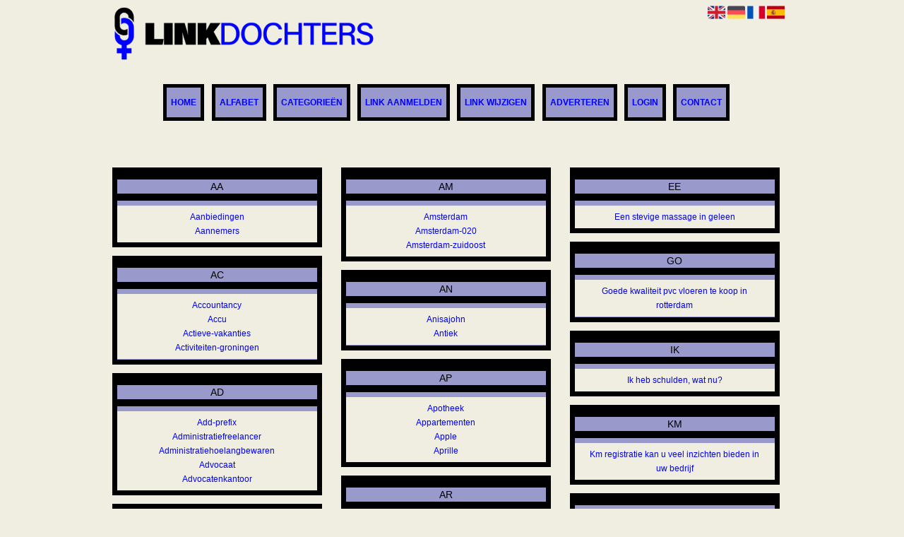

--- FILE ---
content_type: text/html; charset=utf-8
request_url: https://linkdochters.nl/alphabet/A
body_size: 6787
content:
<!DOCTYPE html>
<html xmlns="http://www.w3.org/1999/xhtml" lang="nl">
<head>
	<meta charset="UTF-8" >
	
	  	<title>Linkdochters.nl overzicht A</title>
  	
  	  
	  
  
	

		<link rel="icon" type="image/png" href="https://linkdochters.nl/subsites/linkdochters.nl/files/favicon.png" >
	
  
  	<!--[if IE]><link rel="SHORTCUT ICON" href="https://linkdochters.nl/favicon.ico"/><![endif]-->

 	<meta content="All" name="Robots" >  
 	<meta name="verify-v1" content="T9m368+ngpgpvP6Kn4lCpcntdwHVSLhH4X8uyFmPfOM=" >
 	<meta name="copyright" content="Linkdochters.nl" >
 	<meta name="uwpcheck" content="1" >


	<script src="https://ajax.googleapis.com/ajax/libs/jquery/2.1.4/jquery.min.js"></script>
	  
		  
	<style type="text/css">
	  	li.tooltip {outline:none;}
	    li.tooltip strong {line-height:30px;}
	    li.tooltip:hover {text-decoration:none;}
	    li.tooltip span { z-index:10;display:none; padding:14px 20px; margin-top:-15px; margin-left:28px; width:300px; line-height:16px; }
	    li.tooltip span img{  margin-top:-20px; }
	    li.tooltip:hover span{ display:inline; position:absolute; color:#0000FF; border:1px solid #F0EEE0; background:#F0EEE0;}
	    .callout {z-index:20;position:absolute;top:30px;border:0;left:-11px;}
	    li.tooltip span { border-radius:4px; box-shadow: 5px 5px 8px #CCC; }
	    .articleli { overflow: hidden !important; text-overflow: ellipsis !important;  white-space: nowrap !important; width:80% !important;}
	    .articleli a:hover {font-weight:normal !important; }
	  	.header,#hrfooter, #hrfooter a,#footer a, #footer div {color:#0000FF !important;}
	  	#toplogoheader{height:75px;min-width:180px;}
	  	.svgarrow path{
	  		fill : #000 !important;
	  	}
	</style>
	
			    <meta name="viewport" content="width=device-width, initial-scale=1">

            <script src="https://ajax.googleapis.com/ajax/libs/jquery/2.1.4/jquery.min.js"></script>
        <script src="https://linkdochters.nl/templates/classic/resizer.js"></script>
    
    <link rel="stylesheet" href="https://linkdochters.nl/templates/classic/responsiveness.css" type="text/css" />

    <style>  
      
                    ﻿


    /***************************** basiselement ****************************/
html, body {
	/*height: 100%;*/
}
body {
	margin: 0;
	padding: 0;
/*	overflow-x: hidden;background-image: url(images/background_repeat.jpg);
		background-repeat: repeat-y;
		background-position: center top;*/
/*	background:#666; */
}
html>body #container {
	height: auto;
}
/***********************************************************************/

/****************************** style **********************************/

body, div, p, th, td, li, dd, a {
	font-family : arial, sansserif!important;
	font-size: 12px;
	line-height:20px;
color:#0000FF;
}
.main li{
   /*width: 220px;
   height: 18px;*/
   overflow: hidden;
}
body {
  background: #F0EEE0; /* For browsers that do not support gradients
  background: -webkit-linear-gradient(left top, #0000fe, #0ecaf0);  For Safari 5.1 to 6.0
  background: -o-linear-gradient(bottom right, #0000fe, #0ecaf0);  For Opera 11.1 to 12.0
  background: -moz-linear-gradient(bottom right, #0000fe, #0ecaf0);  For Firefox 3.6 to 15
  background: linear-gradient(to bottom right, #0000fe, #0ecaf0);  Standard syntax */}
h1 {
	font-size: 140%;
	font-weight: bold;
	color: black;
	margin-top: 0px;
	margin-bottom: 5px;
}
p {
	margin-top: 2px;
}

      .main ul li:hover {
        cursor:pointer;
      }
nav a {
  font-weight: bold;
}
/***************************************************************************/

/****************************** div structuur ******************************/

#column4 {
	float:right;
	width: 196px;
	padding-left: 6px;
}
#container {
	position: relative;
	min-height: 100%;
	height: 100%;
  margin: 0 auto;
	voice-family: "";
	/*voice-family: inherit;background-image:url(images/background.jpg);
		background-repeat:no-repeat;
		background-position:center top;*/
}
 #title {
	text-align:center;
	/*height: 30px;
	line-height: 30px;*/
	clear: both;
margin-top:1em;
}
#title a {
color: #0000FF!important;
background-color: #9999CC;
font-size:12px!important;
line-height:22px;
text-transform:uppercase;
text-decoration:none;
Background:#9999CC;
}
#title a:hover {
Background:#9999CC!important;
Color:#0000FF!important;
}
@media (min-width:997px) {
#title {
float:center;
margin-left:-1.6%;
margin-bottom:3em;

}

#title a {	
Background:#9999CC;
Border: 0.4em solid #000000;
Color:#0000FF!important;
Margin:0.3em;
}
#title a:hover {
Text-decoration:none;
Border: #000000 0.4em solid!important;
}
}
@media (max-width:996px) {
#title a {
Padding:0.7em!important;
}
}
.arrow {
    Height:8px!important;
Display:none!important;
Visibility:visible!important;
}
#threeColumns .block {
 width: 90%;
Border: 0.6em solid #000000;
margin-bottom:12px;
background-color: #9999CC; border-color: #000000; color: #0000FF; }
.block .hc1, .hc1 h2 {
}
div.block .hc1, div.block .hc1 h2{ background-color: #9999CC;}
div.block .hc2, div.block .hc2 h2{ background-color: ;}
div.block .hc3, div.block .hc3 h2{ background-color: ;}
div.block .hc4, div.block .hc4 h2{ background-color: ;}

.block .head {
Text-transform:uppercase;
Margin-bottom:0.5em!important;
}
.block .head, .block h2 {
   padding:0;
   margin: 0;
background: #9999CC;
color: #000000!important;
border-top: 10px #000000 solid;
border-bottom: 10px #000000 solid;
    font-size: 14px;
font-family: arial, sans-serif;
text-align:center;
}
.block .head a {
Color:#0000FF!important;
Font-size:14px;
Font-style:bold;
text-decoration:none;
}
.block .main {
	Padding:0.5em;
	overflow: hidden;
background:#F0EEE0;
text-align:center;
}
.block a {
Text-decoration:none;
Color:#0000FF!important;
Text-align:center;
}
.block  a:hover {
Color: #0000FF!important;
Font-weight:600;
}
.tooltip {
Color:#000!important;
}
.mobilenav {
Background-color: #A9A9A9!important;
}
.mobilenav .fa {
Color:#444!important;
}
@media (min-width:997px) and (max-width:1044px) {
#title {margin-left:0%!important;}
#title a {
Padding:1.2em 0.7em!important;
}
}
@media (min-width:1045px) and (max-width:1064px) {
#title {margin-left:-0.4%!important;}
#title a {
Padding:1.2em 0.7em!important;
}
}

@media (min-width:1065px) and (max-width:1397px) {
#title a {
padding:1.2em 0.52em;}
}
@media (min-width:1398px) and (max-width:1999px) {
#title a {
Padding:1.2em 1.9em!important;
}
}
@media (min-width:2000px) {
#title {
Margin-left:-1.26%!important;
}
#title a {
Padding:1.2em 3.3em!important;
}
}
#hrtitle {
Display:block;
color: #4c004b;}

#contentholder {
  /*column-count: 4;
  column-gap: 1em;*/
}
#contentholder_content_left {
	/*width:952px;
	float:left;*/
}
#contentholder_content_right {
	width:202px;
	float:right;
}
.breaker {
	clear:both;
}
#colLeft {


    -moz-column-gap: 10px !important;
    -webkit-column-gap: 10px !important;
    column-gap: 10px !important;
    column-count: 4 !important;
}
#colCenter {
	float:left;
	width: 232px;
	padding: 0px 3px 0px 3px;
}
#colMiddle {
	float:left;
	width: 232px;
	padding: 0px 3px 0px 3px;
}
#colRight {
	float:left;
	width: 232px;
/*	padding-left: 3px;*/
	padding: 0px 3px 0px 3px;

}
    .colLeft{

    }
#colRight1 {
	float:left;
	width: 246px;
	padding-left: 3px;
}

form {
width:100%!important;
}

form a, form a visited {
color: #0000FF!important;
font-weight:400;
}
form a:hover {
color: #0000FF!important;
font-weight:700;
}
.formtable {
Margin-top:1.5em!important;
}

@media (max-width: 601px) {
  #threeColumns .block {
  margin: 0 0px 12px !important;
  }
}
.tdlink {
  text-align: center;
}
.block {
  width: 100%;
      display: inline-block;
	margin: 0px 0px 5px 0px;

}
.blockHolder {
	border: 1px dotted #a9a9a9;
	margin: 0px 0px 5px 0px;
	background-color: white;
}

#bottom {
margin-top:2em;
}
A:hover {
Color: #0000FF;
}
.block div.ad {
	margin: 3px 4px;
	padding-left: 0px;

}
/*
deze definition is om te voorkomen dat het blok te breedt wordt en daardoor een kolom verspringt.
*/
#colLeft .block .main, #colCenter .block .main, #colRight .block .main, #colRight1 .block .main {

}
.block .main ul {
	list-style-type: none;
	margin-top: 0px;
	margin-bottom: 0px;
	margin-left: 0px;
	padding-left: 0px;
}
.block .textblock ul {
	list-style-type: disc;
	margin-top: 0px;
	margin-bottom: 0px;
	margin-left: 10px;
	padding-left: 10px;
}
/*#content {
	padding-top:10px;
	width:470px;
	margin-left:195px;
	margin-right:30px
}*/
#contentimage { /*wordt gebruikt in publishers*/
	margin-right: 3px;
}
#content_FULL {
	padding-top:130px;
	width:1002px;
}
#bottom {
	width:750px;
	margin:0px auto;
	clear:left;
	float:left;
}
    #footer {
      position: absolute;
      bottom: -45px;
      text-align: center;
      width: 100%;
      height: 50px;
      line-height: 50px;
      /*background-image:url(images/footer.jpg);background-position:center top;background-repeat:no-repeat;*/
    }

    #hrfooter {
    margin: 0 auto;
margin-top:2em!important;
    width: 95%;
      border-top: solid 1px gray;
    }
div.block .hc1, div.block .hc1 h2 {
padding: 4px;
border: 0px;
}
.l_extra {
color: #0000FF; }
.block .main li:before {
  /*content: "?";*/
  border-color: #000000;
  border-style: solid;
  border-width: 0.35em 0 0.35em 0.45em;
  display: inline-block;
  margin-bottom: 0.1em;
  /*position: relative;*/
}
#column4 {
overflow:hidden; }
.normallink{
Text-align:center;
}

.boldlink{
   font-weight: bold;
}
.leftheader{
}
a.deletelink{
   font-weight: bold;
}
a.editlink{
   font-weight: bold;
}
a.insertlink{
   font-weight: bold;
}
a.yourlink{
   font-weight: bold;
}
 a.backlinklink{
font-weight: bold;
}

.cattable,.rencattable{
   font-family: verdana;
   font-size: 11px;
}
.cattable td{
   border: 1px solid #000000;
}
.catth,.rencatth{
   padding: 3px;
   border: 1px solid #000000;
   background: #DDDDDD;
}
.cattd,.rencattd{
   padding: 3px;
   border: 1px solid #000000;
   background: #EEEEEE;
}
.cattd_selected{
   padding: 3px;
   border: 1px solid #000000;
   background: #AAAAFF;
}
.cattdaccent,.rencattdaccent{
   padding: 3px;
   border: 1px solid #000000;
   background: #CCCCCC;
}
.cattdaccent_selected{
   padding: 3px;
   border: 1px solid #000000;
   background: #AAAADD;
}
.morelinks{
 font-weight: bold;
 font-style: italic;
}
@media (max-width: 1999px) and (min-width: 1398px) {
  .visible-desktop {
    display: inherit !important;
  }
}
.np, #frame, header, #zoeken input[type=text], #zoeken button, nav a, .aanafmelden-vak input[type=text], .aanafmelden-vak input[type=password], #profiel-vak .tool-title {
  box-sizing: border-box;
  ms-box-sizing: border-box;
  webkit-box-sizing: border-box;
  moz-box-sizing: border-box;
  -moz-box-sizing: border-box;
}
.one-cell {
  display: none;
}
header #datumtijd {
  position: relative;
  right: 17px;
  top: 28px;
  right: 0px;
  text-align: center;
  color: #fff;
  font-size: 24px;
  float:right;
}
.adverts {
  text-align:center;
  margin:0 auto;
  width:auto;
  min-height:250px;
  /*max-width:314px;*/
  /*max-width:314px;*/
}
input, select {
    -webkit-box-sizing: border-box;
       -moz-box-sizing: border-box;
            box-sizing: border-box;
}
     a.normallink{
 display: inline-block;
 width:  calc(100% - 15px);
}
img#toplogoheader{ max-height: 75px; max-width:calc(100% - 35px); margin-top:10px; margin-bottom:0.8em;}

.non-mobile-inline {
display:none!important;
}

@media and screen (max-width:1024px) {

nav {
    height: 297px !important;
    border-radius: 0.5em;
    margin: 1em auto 5px;
position:relative;
width:100%;
z-index:1;
background-color:#000000;
}

nav a {
float: left !important;
    width: 100% !important;
height:33px;
line-height:30px;
    background-image: none !important;
    border-bottom: 1px solid white;
color:#0000FF!important;
}

nav a:hover {
background-color:#000000;
color:#0000FF!important;
}
}

.btn-success {
background: #ffd119!important;
color: #fff!important;
Background: #ff6600!important;
Border-color: #ff6600!important;
}
.form-control {
border-radius:0!important;
}

.btn-success:hover {
background: #ffd119!important;
border-color: #ffd119!important;

}

#threeColumns {

}
@media (max-width: 530px) {
.form-control {
max-width:100%!important;
}
}
@media (max-width: 1064px) {
#threeColumns .block {
Width:97.6%!important;
}}


@media (min-width: 2000px) {
	#colLeft {
		column-count: 5 !important;
	}
}

@media (max-width: 1999px) and (min-width: 1398px) {
	#colLeft {
		column-count: 4 !important;
	}
}

@media (max-width: 1397px) and (min-width: 975px) {
	#colLeft {
	    column-count: 3 !important;
	}
}

@media (max-width: 975px) and (min-width: 686px) {
	#colLeft {
		column-count: 2 !important;
	}
}

@media (max-width: 686px) {
	#colLeft {
		column-count: 1 !important;
	}
}
@media (min-width:980px) {
#contentholder {
	margin-top: 40px;
}
}
@media (max-width:434px) {
form {
margin-top:2em;
margin-bottom:1em;
}

input {
width:100%!important;
}
}

@media (max-width:1064px) and (min-width:1000px) {
#threeColumns .block {
width:26em!important;
}
}

@media (max-width:360px) and (min-width:335px) {
table.formtable td {
max-width:22em;
}
}

@media (max-width:334px) and (min-width:320px) {
table.formtable td {
max-width:20em;
}
}

@media (max-width:319px) and (min-width:300px) {
table.formtable td {
max-width:18em;
}
}

@media (max-width:299px) and (min-width:280px) {
table.formtable td {
max-width:16em;
}
}

@media (max-width:279px) and (min-width:260px) {
table.formtable td {
max-width:14em;
}
}

@media (max-width:259px) and (min-width:240px) {
table.formtable td {
max-width:12em;
}
}

@media (max-width:239px) and (min-width:220px) {
table.formtable td {
max-width:10em;
}
}

@media (max-width:219px) and (min-width:200px) {
table.formtable td {
max-width:8em;
}
}

@media (max-width:199px) and (min-width:180px) {
table.formtable td {
max-width:6em;
}
}

@media (max-width:179px) and (min-width:160px) {
table.formtable td {
max-width:4em;
}
}

@media (max-width:159px) and (min-width:10px) {
table.formtable td {
max-width:2em;
}
}

@media (max-width:397px) {
form a {
display:block;
}
}

@media (max-width: 996px) and (min-width: 686px) {
#threeColumns {
-webkit-column-count:1!important;
}
}
@media (max-width:996px) {
img#toplogoheader {
margin-bottom:0;
}

nav {
height: 360px !important;
position:relative;
width:100%;
z-index:1;
}

nav a {
float:left!important;
    width: 100% !important;
line-height:20px;
    background-image: none !important;
}
nav a:hover {
color:#0000FF!important;
}	
}        
        input { width: auto!important; }
        a.sbacklinklink{ color:#0000FF!important; }

        nav span {
            display: block;
            position: absolute;
            right: 0;
            width: 0.0000000000000000000000000000001%;
            height: 33px;
            /* background-image: url(http://cache.startkabel.nl/images/balklayer3.png);  */
            background-position: -721px 0px;
        }

        .np, #frame, header, #zoeken input[type=text], #zoeken button, nav a, .aanafmelden-vak input[type=text], .aanafmelden-vak input[type=password], #profiel-vak .tool-title {
            box-sizing: border-box;
            ms-box-sizing: border-box;
            webkit-box-sizing: border-box;
            moz-box-sizing: border-box;
            -moz-box-sizing: border-box;
        }
        header {
            position: relative;
            display: block;
            text-align: left;
            /* line-height: 95px;    */
            padding: 0 0 5px 0;
        }
        header #datumtijd {
            position: relative;
            right: 17px;
            top: 28px;
            right: 0px;
            text-align: center;
            color: #fff;
            font-size: 24px;
            float:right;
        }
        .toolong {
            line-height:1.5;
        }
        .one-cell {
            display: none;
        }
        .adverts {
            text-align:center;
            margin:0 auto;
            width:auto;
            min-height:250px;
            max-width:314px;
            /*max-width:314px;*/
        }
        .formtable{
            float:left;
            clear:both;
        }
        .links .main ul li a{
            display: inline-block;
            width: 90%;
        }
        img#toplogoheader{ max-height: 75px; max-width:calc(100% - 35px);; margin-top:10px;}
            div.block div.head h2{
            white-space: nowrap;
            overflow: hidden;
            text-overflow: ellipsis;
        }

    
        div.block div.main li a.backlinklink, a.backlinklink, #contentholder a.backlinklink{
            color: #0000FF!important;
        }
        div.block div.main .block li a.pubuserchk,a.pubuserchk, #contentholder a.pubuserchk{
            color: #FF0000!important;
        }
        div.block div.main .block li a.plink,a.plink, #contentholder a.plink{
            color: #000000!important;
        }
        a.deletelink, a.editlink{
            margin:0!important;
            padding:0!important; 
        }
    </style>

    <link href="https://maxcdn.bootstrapcdn.com/font-awesome/4.5.0/css/font-awesome.min.css" rel="stylesheet" integrity="sha256-3dkvEK0WLHRJ7/Csr0BZjAWxERc5WH7bdeUya2aXxdU= sha512-+L4yy6FRcDGbXJ9mPG8MT/3UCDzwR9gPeyFNMCtInsol++5m3bk2bXWKdZjvybmohrAsn3Ua5x8gfLnbE1YkOg==" crossorigin="anonymous">	

		<script src="https://linkdochters.nl/misc/js/functions.js?v2"></script>
</head>
<body>
	   	    <div id="container">
	    <div id="header">
	    	<header>
	    							<div class='langflags' style=''>
													<a href='https://linkdochters.nl/?l=en&lang=en'> <img src='https://linkdochters.nl/misc/img/flags/flag_en.png' alt='en' height='25' /></a>
												
						
					
													<a href='https://linkdochters.nl/?l=de&lang=de'> <img src='https://linkdochters.nl/misc/img/flags/flag_de.png' alt='de'  height='25' /></a>
						
													<a href='https://linkdochters.nl/?l=fr&lang=fr'> <img src='https://linkdochters.nl/misc/img/flags/flag_fr.png' alt='fr'  height='25' /></a>
						
													<a href='https://linkdochters.nl/?l=es&lang=es'> <img src='https://linkdochters.nl/misc/img/flags/flag_es.png' alt='es'  height='25' /></a>
											</div>

					
																	<div class="nav-bar-button mobilenav"><span><i style='margin: 0 0 4px 0' class="fa fa-bars"></i></span></div>
						<a href="https://linkdochters.nl/" id="logo" style='text-decoration:none'>
							<span style="font-size:26px; font-weight:bolder; line-height:50px; height:75px;">
			
																																													<img src="https://linkdochters.nl/subsites/linkdochters.nl/files/banner.png"  id="toplogoheader" />
																			
							
							</span>
						</a><br />
					

																							<nav id="title">
									<a href="https://linkdochters.nl/">Home</a>

									
							
									<span class="non-mobile-inline">-&nbsp;</span> <a href="https://linkdochters.nl/alfabet">Alfabet</a>
						 			<span class="non-mobile-inline">-&nbsp;</span> <a href="https://linkdochters.nl/rubriek">Categorie&euml;n</a>

						 									 				<span class="non-mobile-inline">-&nbsp;</span> <a href="https://linkdochters.nl/link-aanmelden/">Link aanmelden</a>
						 			
						 			<span class="non-mobile-inline">-&nbsp;</span> <a href="https://linkdochters.nl/changerequest.php">Link wijzigen</a>

						 									 				<span class="non-mobile-inline">-&nbsp;</span> <a href="https://linkdochters.nl/register.php">Adverteren</a>
						 									 			
						 			<span class="non-mobile-inline">-&nbsp;</span> <a href="https://linkdochters.nl/login.php">Login</a>
									<span class="non-mobile-inline">-&nbsp;</span> <a href="https://linkdochters.nl/contact/" class="lastitem">Contact</a>
									<div id="hrtitle"></div>
									<div style="clear:both;"></div>
						 		</nav>
					
														</header>

			<div style="clear:both;"></div>
		</div>
   

  <div id="contentholder">
    <div id="contentholder_content_left">
      <div id="threeColumns">
        <div id="colLeft">
                                        <div class="block links">
                  <div class="head" >
                    AA 
                  </div>
                        
                  <div class="main">
                    <ul>
                                            <li><a href="https://aanbiedingen.linkdochters.nl" target="_blank" class="normallink">Aanbiedingen</a></li>
                                            <li><a href="https://aannemers.linkdochters.nl" target="_blank" class="normallink">Aannemers</a></li>
                                        </ul>
                  </div>
                </div>         
                              <div class="block links">
                  <div class="head" >
                    AC 
                  </div>
                        
                  <div class="main">
                    <ul>
                                            <li><a href="https://accountancy.linkdochters.nl" target="_blank" class="normallink">Accountancy</a></li>
                                            <li><a href="https://accu.linkdochters.nl" target="_blank" class="normallink">Accu</a></li>
                                            <li><a href="https://actieve-vakanties.linkdochters.nl" target="_blank" class="normallink">Actieve-vakanties</a></li>
                                            <li><a href="https://activiteiten-groningen.linkdochters.nl" target="_blank" class="normallink">Activiteiten-groningen</a></li>
                                        </ul>
                  </div>
                </div>         
                              <div class="block links">
                  <div class="head" >
                    AD 
                  </div>
                        
                  <div class="main">
                    <ul>
                                            <li><a href="https://add-prefix.linkdochters.nl" target="_blank" class="normallink">Add-prefix</a></li>
                                            <li><a href="https://administratiefreelancer.linkdochters.nl" target="_blank" class="normallink">Administratiefreelancer</a></li>
                                            <li><a href="https://administratiehoelangbewaren.linkdochters.nl" target="_blank" class="normallink">Administratiehoelangbewaren</a></li>
                                            <li><a href="https://advocaat.linkdochters.nl" target="_blank" class="normallink">Advocaat</a></li>
                                            <li><a href="https://advocatenkantoor.linkdochters.nl" target="_blank" class="normallink">Advocatenkantoor</a></li>
                                        </ul>
                  </div>
                </div>         
                              <div class="block links">
                  <div class="head" >
                    AF 
                  </div>
                        
                  <div class="main">
                    <ul>
                                            <li><a href="https://afbouw.linkdochters.nl" target="_blank" class="normallink">Afbouw</a></li>
                                            <li><a href="https://afslank.linkdochters.nl" target="_blank" class="normallink">Afslank</a></li>
                                            <li><a href="https://afvallen.linkdochters.nl" target="_blank" class="normallink">Afvallen</a></li>
                                        </ul>
                  </div>
                </div>         
                              <div class="block links">
                  <div class="head" >
                    AG 
                  </div>
                        
                  <div class="main">
                    <ul>
                                            <li><a href="https://agencia-de-marketing.linkdochters.nl" target="_blank" class="normallink">Agencia-de-marketing</a></li>
                                            <li><a href="https://agm-accu-kopen.linkdochters.nl" target="_blank" class="normallink">Agm-accu-kopen</a></li>
                                        </ul>
                  </div>
                </div>         
                              <div class="block links">
                  <div class="head" >
                    AI 
                  </div>
                        
                  <div class="main">
                    <ul>
                                            <li><a href="https://airco-kopen-en-laten-installeren.linkdochters.nl" target="_blank" class="normallink">Airco-kopen-en-laten-installeren</a></li>
                                        </ul>
                  </div>
                </div>         
                              <div class="block links">
                  <div class="head" >
                    AL 
                  </div>
                        
                  <div class="main">
                    <ul>
                                            <li><a href="https://allesin1pakket.linkdochters.nl" target="_blank" class="normallink">Allesin1pakket</a></li>
                                            <li><a href="https://alleskeuken.linkdochters.nl" target="_blank" class="normallink">Alleskeuken</a></li>
                                            <li><a href="https://allesovereten.linkdochters.nl" target="_blank" class="normallink">Allesovereten</a></li>
                                            <li><a href="https://allesovergeld.linkdochters.nl" target="_blank" class="normallink">Allesovergeld</a></li>
                                            <li><a href="https://allesoverwonen.linkdochters.nl" target="_blank" class="normallink">Allesoverwonen</a></li>
                                            <li><a href="https://allesvoordeman.linkdochters.nl" target="_blank" class="normallink">Allesvoordeman</a></li>
                                            <li><a href="https://aluminium-kozijnen.linkdochters.nl" target="_blank" class="normallink">Aluminium-kozijnen</a></li>
                                        </ul>
                  </div>
                </div>         
                              <div class="block links">
                  <div class="head" >
                    AM 
                  </div>
                        
                  <div class="main">
                    <ul>
                                            <li><a href="https://amsterdam.linkdochters.nl" target="_blank" class="normallink">Amsterdam</a></li>
                                            <li><a href="https://amsterdam-020.linkdochters.nl" target="_blank" class="normallink">Amsterdam-020</a></li>
                                            <li><a href="https://amsterdam-zuidoost.linkdochters.nl" target="_blank" class="normallink">Amsterdam-zuidoost</a></li>
                                        </ul>
                  </div>
                </div>         
                              <div class="block links">
                  <div class="head" >
                    AN 
                  </div>
                        
                  <div class="main">
                    <ul>
                                            <li><a href="https://anisajohn.linkdochters.nl" target="_blank" class="normallink">Anisajohn</a></li>
                                            <li><a href="https://antiek.linkdochters.nl" target="_blank" class="normallink">Antiek</a></li>
                                        </ul>
                  </div>
                </div>         
                              <div class="block links">
                  <div class="head" >
                    AP 
                  </div>
                        
                  <div class="main">
                    <ul>
                                            <li><a href="https://apotheek.linkdochters.nl" target="_blank" class="normallink">Apotheek</a></li>
                                            <li><a href="https://appartementen.linkdochters.nl" target="_blank" class="normallink">Appartementen</a></li>
                                            <li><a href="https://apple.linkdochters.nl" target="_blank" class="normallink">Apple</a></li>
                                            <li><a href="https://aprille.linkdochters.nl" target="_blank" class="normallink">Aprille</a></li>
                                        </ul>
                  </div>
                </div>         
                              <div class="block links">
                  <div class="head" >
                    AR 
                  </div>
                        
                  <div class="main">
                    <ul>
                                            <li><a href="https://archief.linkdochters.nl" target="_blank" class="normallink">Archief</a></li>
                                            <li><a href="https://ardennen.linkdochters.nl" target="_blank" class="normallink">Ardennen</a></li>
                                            <li><a href="https://arnhem.linkdochters.nl" target="_blank" class="normallink">Arnhem</a></li>
                                            <li><a href="https://artikelbank.linkdochters.nl" target="_blank" class="normallink">Artikelbank</a></li>
                                        </ul>
                  </div>
                </div>         
                              <div class="block links">
                  <div class="head" >
                    AU 
                  </div>
                        
                  <div class="main">
                    <ul>
                                            <li><a href="https://auto.linkdochters.nl" target="_blank" class="normallink">Auto</a></li>
                                            <li><a href="https://auto-leasen.linkdochters.nl" target="_blank" class="normallink">Auto-leasen</a></li>
                                            <li><a href="https://auto-occasion.linkdochters.nl" target="_blank" class="normallink">Auto-occasion</a></li>
                                            <li><a href="https://auto-tuning.linkdochters.nl" target="_blank" class="normallink">Auto-tuning</a></li>
                                            <li><a href="https://auto-vervoer.linkdochters.nl" target="_blank" class="normallink">Auto-vervoer</a></li>
                                            <li><a href="https://autobanden.linkdochters.nl" target="_blank" class="normallink">Autobanden</a></li>
                                            <li><a href="https://autobedrijven.linkdochters.nl" target="_blank" class="normallink">Autobedrijven</a></li>
                                            <li><a href="https://autoenvrachtwagen.linkdochters.nl" target="_blank" class="normallink">Autoenvrachtwagen</a></li>
                                            <li><a href="https://autokeuring.linkdochters.nl" target="_blank" class="normallink">Autokeuring</a></li>
                                            <li><a href="https://autoleasemaatschappijen.linkdochters.nl" target="_blank" class="normallink">Autoleasemaatschappijen</a></li>
                                            <li><a href="https://automobiel.linkdochters.nl" target="_blank" class="normallink">Automobiel</a></li>
                                            <li><a href="https://autorijschool.linkdochters.nl" target="_blank" class="normallink">Autorijschool</a></li>
                                            <li><a href="https://autoverhuur.linkdochters.nl" target="_blank" class="normallink">Autoverhuur</a></li>
                                            <li><a href="https://autoverzekering.linkdochters.nl" target="_blank" class="normallink">Autoverzekering</a></li>
                                        </ul>
                  </div>
                </div>         
                              <div class="block links">
                  <div class="head" >
                    EC 
                  </div>
                        
                  <div class="main">
                    <ul>
                                            <li><a href="https://linkdochters.nl/blog/echtscheiding-advocaat-sittard" target="_blank" class="normallink">Echtscheiding advocaat sittard</a></li>
                                        </ul>
                  </div>
                </div>         
                              <div class="block links">
                  <div class="head" >
                    EE 
                  </div>
                        
                  <div class="main">
                    <ul>
                                            <li><a href="https://linkdochters.nl/blog/een-stevige-massage-in-geleen" target="_blank" class="normallink">Een stevige massage in geleen</a></li>
                                        </ul>
                  </div>
                </div>         
                              <div class="block links">
                  <div class="head" >
                    GO 
                  </div>
                        
                  <div class="main">
                    <ul>
                                            <li><a href="https://linkdochters.nl/blog/goede-kwaliteit-pvc-vloeren-te-koop-in-rotterdam" target="_blank" class="normallink">Goede kwaliteit pvc vloeren te koop in rotterdam</a></li>
                                        </ul>
                  </div>
                </div>         
                              <div class="block links">
                  <div class="head" >
                    IK 
                  </div>
                        
                  <div class="main">
                    <ul>
                                            <li><a href="https://linkdochters.nl/blog/ik-heb-schulden-wat-nu" target="_blank" class="normallink">Ik heb schulden, wat nu?</a></li>
                                        </ul>
                  </div>
                </div>         
                              <div class="block links">
                  <div class="head" >
                    KM 
                  </div>
                        
                  <div class="main">
                    <ul>
                                            <li><a href="https://linkdochters.nl/blog/km-registratie-kan-u-veel-inzichten-bieden-in-uw-bedrijf" target="_blank" class="normallink">Km registratie kan u veel inzichten bieden in uw bedrijf</a></li>
                                        </ul>
                  </div>
                </div>         
                              <div class="block links">
                  <div class="head" >
                    LA 
                  </div>
                        
                  <div class="main">
                    <ul>
                                            <li><a href="https://linkdochters.nl/blog/last-hebben-van-chronisch-hoesten" target="_blank" class="normallink">Last hebben van chronisch hoesten</a></li>
                                        </ul>
                  </div>
                </div>         
                              <div class="block links">
                  <div class="head" >
                    NA 
                  </div>
                        
                  <div class="main">
                    <ul>
                                            <li><a href="https://linkdochters.nl/blog/natuurlijke-shampoo-bars" target="_blank" class="normallink">Natuurlijke shampoo bars</a></li>
                                        </ul>
                  </div>
                </div>         
                              <div class="block links">
                  <div class="head" >
                    PE 
                  </div>
                        
                  <div class="main">
                    <ul>
                                            <li><a href="https://linkdochters.nl/blog/perfecte-vloeren-met-deze-vloerenspecialist" target="_blank" class="normallink">Perfecte vloeren met deze vloerenspecialist!</a></li>
                                        </ul>
                  </div>
                </div>         
                              <div class="block links">
                  <div class="head" >
                    RA 
                  </div>
                        
                  <div class="main">
                    <ul>
                                            <li><a href="https://linkdochters.nl/blog/rattengif-kopen-zo-kom-je-gemakkelijk-van-ongedierte-af" target="_blank" class="normallink">Rattengif kopen zo kom je gemakkelijk van ongedierte af</a></li>
                                        </ul>
                  </div>
                </div>         
                              <div class="block links">
                  <div class="head" >
                    SL 
                  </div>
                        
                  <div class="main">
                    <ul>
                                            <li><a href="https://linkdochters.nl/blog/slot-hunter-casino-beoordeling-2023" target="_blank" class="normallink">Slot hunter casino beoordeling 2023</a></li>
                                        </ul>
                  </div>
                </div>         
              
                                </div>
      </div>
    </div>
  </div>

  
   



  <div id="bottom" style='clear:both;'></div>
  <div class="breaker"></div> 
  
  <div id="footer" >  
    <div id="hrfooter"  >
      &copy; 2006-2026&nbsp;<a href="https://linkdochters.nl/"  >Linkdochters.nl</a>
      | <a href="https://linkdochters.nl/register.php" rel="nofollow"  >Pagina maken</a>

      
      | <a href='https://linkdochters.nl/terms.php'  >Algemene voorwaarden</a> 

      | <a href="https://linkdochters.nl/contact/" >Contact</a>
    </div>

   
      </div>
  </div>
  


  
</body>
</html>